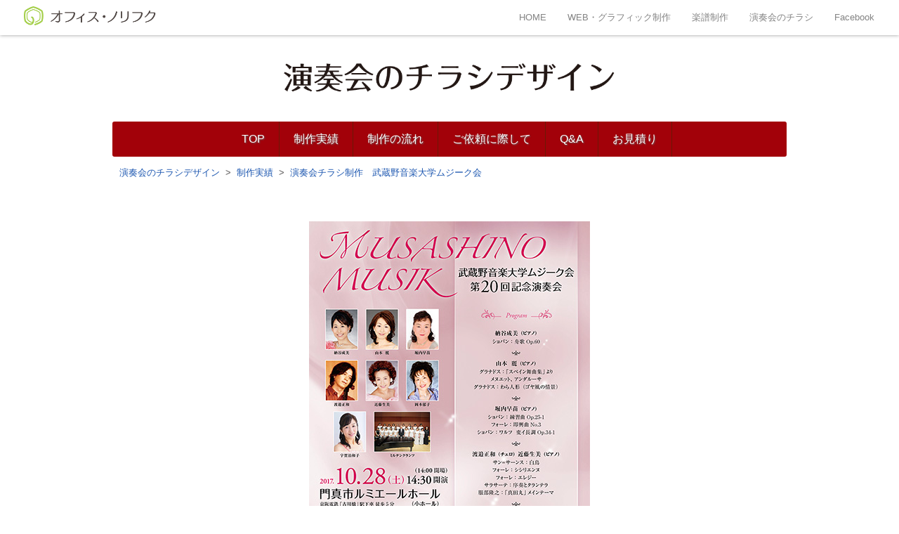

--- FILE ---
content_type: text/html; charset=UTF-8
request_url: https://norifuku.jp/concert-graphic/works/20171028-flyer/
body_size: 6783
content:
<!doctype html>
<html dir="ltr" lang="ja" prefix="og: https://ogp.me/ns#">
<head>
<meta charset="UTF-8">
<meta http-equiv="X-UA-Compatible" content="IE=Edge,chrome=1" />
<meta name="viewport" content="width=device-width,initial-scale=1.0">
<title>演奏会チラシ制作 武蔵野音楽大学ムジーク会 | オフィス・ノリフク</title>
<!--[if lt IE 9]>
<script src="https://norifuku.jp/nf2015/wp-content/themes/officenorifuku/js/html5shiv.min.js"></script>
<script src="https://norifuku.jp/nf2015/wp-content/themes/officenorifuku/js/respond.min.js"></script>
<![endif]-->
<style>img:is([sizes="auto" i], [sizes^="auto," i]) { contain-intrinsic-size: 3000px 1500px }</style>
<!-- All in One SEO 4.8.5 - aioseo.com -->
<meta name="robots" content="max-snippet:-1, max-image-preview:large, max-video-preview:-1" />
<link rel="canonical" href="https://norifuku.jp/concert-graphic/works/20171028-flyer/" />
<meta name="generator" content="All in One SEO (AIOSEO) 4.8.5" />
<meta property="og:locale" content="ja_JP" />
<meta property="og:site_name" content="オフィス・ノリフク" />
<meta property="og:type" content="article" />
<meta property="og:title" content="演奏会チラシ制作 武蔵野音楽大学ムジーク会 | オフィス・ノリフク" />
<meta property="og:url" content="https://norifuku.jp/concert-graphic/works/20171028-flyer/" />
<meta property="og:image" content="https://norifuku.jp/nf2015/wp-content/uploads/nf-ogp.png" />
<meta property="og:image:secure_url" content="https://norifuku.jp/nf2015/wp-content/uploads/nf-ogp.png" />
<meta property="og:image:width" content="1200" />
<meta property="og:image:height" content="630" />
<meta property="article:published_time" content="2017-07-01T14:16:05+00:00" />
<meta property="article:modified_time" content="2017-11-21T14:50:12+00:00" />
<meta name="twitter:card" content="summary" />
<meta name="twitter:title" content="演奏会チラシ制作 武蔵野音楽大学ムジーク会 | オフィス・ノリフク" />
<meta name="twitter:image" content="https://norifuku.jp/nf2015/wp-content/uploads/nf-ogp.png" />
<script type="application/ld+json" class="aioseo-schema">
{"@context":"https:\/\/schema.org","@graph":[{"@type":"BreadcrumbList","@id":"https:\/\/norifuku.jp\/concert-graphic\/works\/20171028-flyer\/#breadcrumblist","itemListElement":[{"@type":"ListItem","@id":"https:\/\/norifuku.jp#listItem","position":1,"name":"\u30db\u30fc\u30e0","item":"https:\/\/norifuku.jp","nextItem":{"@type":"ListItem","@id":"https:\/\/norifuku.jp\/concert-graphic\/works\/#listItem","name":"works"}},{"@type":"ListItem","@id":"https:\/\/norifuku.jp\/concert-graphic\/works\/#listItem","position":2,"name":"works","item":"https:\/\/norifuku.jp\/concert-graphic\/works\/","nextItem":{"@type":"ListItem","@id":"https:\/\/norifuku.jp\/concert-graphic\/works\/20171028-flyer\/#listItem","name":"\u6f14\u594f\u4f1a\u30c1\u30e9\u30b7\u5236\u4f5c\u3000\u6b66\u8535\u91ce\u97f3\u697d\u5927\u5b66\u30e0\u30b8\u30fc\u30af\u4f1a"},"previousItem":{"@type":"ListItem","@id":"https:\/\/norifuku.jp#listItem","name":"\u30db\u30fc\u30e0"}},{"@type":"ListItem","@id":"https:\/\/norifuku.jp\/concert-graphic\/works\/20171028-flyer\/#listItem","position":3,"name":"\u6f14\u594f\u4f1a\u30c1\u30e9\u30b7\u5236\u4f5c\u3000\u6b66\u8535\u91ce\u97f3\u697d\u5927\u5b66\u30e0\u30b8\u30fc\u30af\u4f1a","previousItem":{"@type":"ListItem","@id":"https:\/\/norifuku.jp\/concert-graphic\/works\/#listItem","name":"works"}}]},{"@type":"Organization","@id":"https:\/\/norifuku.jp\/#organization","name":"\u30aa\u30d5\u30a3\u30b9\u30fb\u30ce\u30ea\u30d5\u30af","url":"https:\/\/norifuku.jp\/"},{"@type":"WebPage","@id":"https:\/\/norifuku.jp\/concert-graphic\/works\/20171028-flyer\/#webpage","url":"https:\/\/norifuku.jp\/concert-graphic\/works\/20171028-flyer\/","name":"\u6f14\u594f\u4f1a\u30c1\u30e9\u30b7\u5236\u4f5c \u6b66\u8535\u91ce\u97f3\u697d\u5927\u5b66\u30e0\u30b8\u30fc\u30af\u4f1a | \u30aa\u30d5\u30a3\u30b9\u30fb\u30ce\u30ea\u30d5\u30af","inLanguage":"ja","isPartOf":{"@id":"https:\/\/norifuku.jp\/#website"},"breadcrumb":{"@id":"https:\/\/norifuku.jp\/concert-graphic\/works\/20171028-flyer\/#breadcrumblist"},"datePublished":"2017-07-01T23:16:05+09:00","dateModified":"2017-11-21T23:50:12+09:00"},{"@type":"WebSite","@id":"https:\/\/norifuku.jp\/#website","url":"https:\/\/norifuku.jp\/","name":"\u30aa\u30d5\u30a3\u30b9\u30fb\u30ce\u30ea\u30d5\u30af","inLanguage":"ja","publisher":{"@id":"https:\/\/norifuku.jp\/#organization"}}]}
</script>
<!-- All in One SEO -->
<link rel='dns-prefetch' href='//ajax.googleapis.com' />
<link rel='dns-prefetch' href='//maxcdn.bootstrapcdn.com' />
<link rel="alternate" type="application/rss+xml" title="オフィス・ノリフク &raquo; フィード" href="https://norifuku.jp/feed/" />
<link rel="alternate" type="application/rss+xml" title="オフィス・ノリフク &raquo; コメントフィード" href="https://norifuku.jp/comments/feed/" />
<!-- <link rel='stylesheet' id='wp-block-library-css' href='https://norifuku.jp/nf2015/wp-includes/css/dist/block-library/style.min.css?ver=6.8.2' type='text/css' media='all' /> -->
<link rel="stylesheet" type="text/css" href="//norifuku.jp/nf2015/wp-content/cache/wpfc-minified/detuyu2h/dgssp.css" media="all"/>
<style id='classic-theme-styles-inline-css' type='text/css'>
/*! This file is auto-generated */
.wp-block-button__link{color:#fff;background-color:#32373c;border-radius:9999px;box-shadow:none;text-decoration:none;padding:calc(.667em + 2px) calc(1.333em + 2px);font-size:1.125em}.wp-block-file__button{background:#32373c;color:#fff;text-decoration:none}
</style>
<style id='global-styles-inline-css' type='text/css'>
:root{--wp--preset--aspect-ratio--square: 1;--wp--preset--aspect-ratio--4-3: 4/3;--wp--preset--aspect-ratio--3-4: 3/4;--wp--preset--aspect-ratio--3-2: 3/2;--wp--preset--aspect-ratio--2-3: 2/3;--wp--preset--aspect-ratio--16-9: 16/9;--wp--preset--aspect-ratio--9-16: 9/16;--wp--preset--color--black: #000000;--wp--preset--color--cyan-bluish-gray: #abb8c3;--wp--preset--color--white: #ffffff;--wp--preset--color--pale-pink: #f78da7;--wp--preset--color--vivid-red: #cf2e2e;--wp--preset--color--luminous-vivid-orange: #ff6900;--wp--preset--color--luminous-vivid-amber: #fcb900;--wp--preset--color--light-green-cyan: #7bdcb5;--wp--preset--color--vivid-green-cyan: #00d084;--wp--preset--color--pale-cyan-blue: #8ed1fc;--wp--preset--color--vivid-cyan-blue: #0693e3;--wp--preset--color--vivid-purple: #9b51e0;--wp--preset--gradient--vivid-cyan-blue-to-vivid-purple: linear-gradient(135deg,rgba(6,147,227,1) 0%,rgb(155,81,224) 100%);--wp--preset--gradient--light-green-cyan-to-vivid-green-cyan: linear-gradient(135deg,rgb(122,220,180) 0%,rgb(0,208,130) 100%);--wp--preset--gradient--luminous-vivid-amber-to-luminous-vivid-orange: linear-gradient(135deg,rgba(252,185,0,1) 0%,rgba(255,105,0,1) 100%);--wp--preset--gradient--luminous-vivid-orange-to-vivid-red: linear-gradient(135deg,rgba(255,105,0,1) 0%,rgb(207,46,46) 100%);--wp--preset--gradient--very-light-gray-to-cyan-bluish-gray: linear-gradient(135deg,rgb(238,238,238) 0%,rgb(169,184,195) 100%);--wp--preset--gradient--cool-to-warm-spectrum: linear-gradient(135deg,rgb(74,234,220) 0%,rgb(151,120,209) 20%,rgb(207,42,186) 40%,rgb(238,44,130) 60%,rgb(251,105,98) 80%,rgb(254,248,76) 100%);--wp--preset--gradient--blush-light-purple: linear-gradient(135deg,rgb(255,206,236) 0%,rgb(152,150,240) 100%);--wp--preset--gradient--blush-bordeaux: linear-gradient(135deg,rgb(254,205,165) 0%,rgb(254,45,45) 50%,rgb(107,0,62) 100%);--wp--preset--gradient--luminous-dusk: linear-gradient(135deg,rgb(255,203,112) 0%,rgb(199,81,192) 50%,rgb(65,88,208) 100%);--wp--preset--gradient--pale-ocean: linear-gradient(135deg,rgb(255,245,203) 0%,rgb(182,227,212) 50%,rgb(51,167,181) 100%);--wp--preset--gradient--electric-grass: linear-gradient(135deg,rgb(202,248,128) 0%,rgb(113,206,126) 100%);--wp--preset--gradient--midnight: linear-gradient(135deg,rgb(2,3,129) 0%,rgb(40,116,252) 100%);--wp--preset--font-size--small: 13px;--wp--preset--font-size--medium: 20px;--wp--preset--font-size--large: 36px;--wp--preset--font-size--x-large: 42px;--wp--preset--spacing--20: 0.44rem;--wp--preset--spacing--30: 0.67rem;--wp--preset--spacing--40: 1rem;--wp--preset--spacing--50: 1.5rem;--wp--preset--spacing--60: 2.25rem;--wp--preset--spacing--70: 3.38rem;--wp--preset--spacing--80: 5.06rem;--wp--preset--shadow--natural: 6px 6px 9px rgba(0, 0, 0, 0.2);--wp--preset--shadow--deep: 12px 12px 50px rgba(0, 0, 0, 0.4);--wp--preset--shadow--sharp: 6px 6px 0px rgba(0, 0, 0, 0.2);--wp--preset--shadow--outlined: 6px 6px 0px -3px rgba(255, 255, 255, 1), 6px 6px rgba(0, 0, 0, 1);--wp--preset--shadow--crisp: 6px 6px 0px rgba(0, 0, 0, 1);}:where(.is-layout-flex){gap: 0.5em;}:where(.is-layout-grid){gap: 0.5em;}body .is-layout-flex{display: flex;}.is-layout-flex{flex-wrap: wrap;align-items: center;}.is-layout-flex > :is(*, div){margin: 0;}body .is-layout-grid{display: grid;}.is-layout-grid > :is(*, div){margin: 0;}:where(.wp-block-columns.is-layout-flex){gap: 2em;}:where(.wp-block-columns.is-layout-grid){gap: 2em;}:where(.wp-block-post-template.is-layout-flex){gap: 1.25em;}:where(.wp-block-post-template.is-layout-grid){gap: 1.25em;}.has-black-color{color: var(--wp--preset--color--black) !important;}.has-cyan-bluish-gray-color{color: var(--wp--preset--color--cyan-bluish-gray) !important;}.has-white-color{color: var(--wp--preset--color--white) !important;}.has-pale-pink-color{color: var(--wp--preset--color--pale-pink) !important;}.has-vivid-red-color{color: var(--wp--preset--color--vivid-red) !important;}.has-luminous-vivid-orange-color{color: var(--wp--preset--color--luminous-vivid-orange) !important;}.has-luminous-vivid-amber-color{color: var(--wp--preset--color--luminous-vivid-amber) !important;}.has-light-green-cyan-color{color: var(--wp--preset--color--light-green-cyan) !important;}.has-vivid-green-cyan-color{color: var(--wp--preset--color--vivid-green-cyan) !important;}.has-pale-cyan-blue-color{color: var(--wp--preset--color--pale-cyan-blue) !important;}.has-vivid-cyan-blue-color{color: var(--wp--preset--color--vivid-cyan-blue) !important;}.has-vivid-purple-color{color: var(--wp--preset--color--vivid-purple) !important;}.has-black-background-color{background-color: var(--wp--preset--color--black) !important;}.has-cyan-bluish-gray-background-color{background-color: var(--wp--preset--color--cyan-bluish-gray) !important;}.has-white-background-color{background-color: var(--wp--preset--color--white) !important;}.has-pale-pink-background-color{background-color: var(--wp--preset--color--pale-pink) !important;}.has-vivid-red-background-color{background-color: var(--wp--preset--color--vivid-red) !important;}.has-luminous-vivid-orange-background-color{background-color: var(--wp--preset--color--luminous-vivid-orange) !important;}.has-luminous-vivid-amber-background-color{background-color: var(--wp--preset--color--luminous-vivid-amber) !important;}.has-light-green-cyan-background-color{background-color: var(--wp--preset--color--light-green-cyan) !important;}.has-vivid-green-cyan-background-color{background-color: var(--wp--preset--color--vivid-green-cyan) !important;}.has-pale-cyan-blue-background-color{background-color: var(--wp--preset--color--pale-cyan-blue) !important;}.has-vivid-cyan-blue-background-color{background-color: var(--wp--preset--color--vivid-cyan-blue) !important;}.has-vivid-purple-background-color{background-color: var(--wp--preset--color--vivid-purple) !important;}.has-black-border-color{border-color: var(--wp--preset--color--black) !important;}.has-cyan-bluish-gray-border-color{border-color: var(--wp--preset--color--cyan-bluish-gray) !important;}.has-white-border-color{border-color: var(--wp--preset--color--white) !important;}.has-pale-pink-border-color{border-color: var(--wp--preset--color--pale-pink) !important;}.has-vivid-red-border-color{border-color: var(--wp--preset--color--vivid-red) !important;}.has-luminous-vivid-orange-border-color{border-color: var(--wp--preset--color--luminous-vivid-orange) !important;}.has-luminous-vivid-amber-border-color{border-color: var(--wp--preset--color--luminous-vivid-amber) !important;}.has-light-green-cyan-border-color{border-color: var(--wp--preset--color--light-green-cyan) !important;}.has-vivid-green-cyan-border-color{border-color: var(--wp--preset--color--vivid-green-cyan) !important;}.has-pale-cyan-blue-border-color{border-color: var(--wp--preset--color--pale-cyan-blue) !important;}.has-vivid-cyan-blue-border-color{border-color: var(--wp--preset--color--vivid-cyan-blue) !important;}.has-vivid-purple-border-color{border-color: var(--wp--preset--color--vivid-purple) !important;}.has-vivid-cyan-blue-to-vivid-purple-gradient-background{background: var(--wp--preset--gradient--vivid-cyan-blue-to-vivid-purple) !important;}.has-light-green-cyan-to-vivid-green-cyan-gradient-background{background: var(--wp--preset--gradient--light-green-cyan-to-vivid-green-cyan) !important;}.has-luminous-vivid-amber-to-luminous-vivid-orange-gradient-background{background: var(--wp--preset--gradient--luminous-vivid-amber-to-luminous-vivid-orange) !important;}.has-luminous-vivid-orange-to-vivid-red-gradient-background{background: var(--wp--preset--gradient--luminous-vivid-orange-to-vivid-red) !important;}.has-very-light-gray-to-cyan-bluish-gray-gradient-background{background: var(--wp--preset--gradient--very-light-gray-to-cyan-bluish-gray) !important;}.has-cool-to-warm-spectrum-gradient-background{background: var(--wp--preset--gradient--cool-to-warm-spectrum) !important;}.has-blush-light-purple-gradient-background{background: var(--wp--preset--gradient--blush-light-purple) !important;}.has-blush-bordeaux-gradient-background{background: var(--wp--preset--gradient--blush-bordeaux) !important;}.has-luminous-dusk-gradient-background{background: var(--wp--preset--gradient--luminous-dusk) !important;}.has-pale-ocean-gradient-background{background: var(--wp--preset--gradient--pale-ocean) !important;}.has-electric-grass-gradient-background{background: var(--wp--preset--gradient--electric-grass) !important;}.has-midnight-gradient-background{background: var(--wp--preset--gradient--midnight) !important;}.has-small-font-size{font-size: var(--wp--preset--font-size--small) !important;}.has-medium-font-size{font-size: var(--wp--preset--font-size--medium) !important;}.has-large-font-size{font-size: var(--wp--preset--font-size--large) !important;}.has-x-large-font-size{font-size: var(--wp--preset--font-size--x-large) !important;}
:where(.wp-block-post-template.is-layout-flex){gap: 1.25em;}:where(.wp-block-post-template.is-layout-grid){gap: 1.25em;}
:where(.wp-block-columns.is-layout-flex){gap: 2em;}:where(.wp-block-columns.is-layout-grid){gap: 2em;}
:root :where(.wp-block-pullquote){font-size: 1.5em;line-height: 1.6;}
</style>
<!-- <link rel='stylesheet' id='contact-form-7-css' href='https://norifuku.jp/nf2015/wp-content/plugins/contact-form-7/includes/css/styles.css?ver=6.1.1' type='text/css' media='all' /> -->
<!-- <link rel='stylesheet' id='responsive-lightbox-nivo-css' href='https://norifuku.jp/nf2015/wp-content/plugins/responsive-lightbox/assets/nivo/nivo-lightbox.min.css?ver=1.3.1' type='text/css' media='all' /> -->
<!-- <link rel='stylesheet' id='responsive-lightbox-nivo-default-css' href='https://norifuku.jp/nf2015/wp-content/plugins/responsive-lightbox/assets/nivo/themes/default/default.css?ver=1.3.1' type='text/css' media='all' /> -->
<link rel="stylesheet" type="text/css" href="//norifuku.jp/nf2015/wp-content/cache/wpfc-minified/799iagyl/dgssp.css" media="all"/>
<link rel='stylesheet' id='nf_add_font_awesome-css' href='//maxcdn.bootstrapcdn.com/font-awesome/4.3.0/css/font-awesome.min.css?ver=6.8.2' type='text/css' media='all' />
<script type="text/javascript" src="//ajax.googleapis.com/ajax/libs/jquery/1.11.3/jquery.min.js?ver=1.11.3" id="jquery-js"></script>
<script src='//norifuku.jp/nf2015/wp-content/cache/wpfc-minified/8jqvy26d/dgssp.js' type="text/javascript"></script>
<!-- <script type="text/javascript" src="https://norifuku.jp/nf2015/wp-content/plugins/responsive-lightbox/assets/nivo/nivo-lightbox.min.js?ver=1.3.1" id="responsive-lightbox-nivo-js"></script> -->
<!-- <script type="text/javascript" src="https://norifuku.jp/nf2015/wp-includes/js/underscore.min.js?ver=1.13.7" id="underscore-js"></script> -->
<!-- <script type="text/javascript" src="https://norifuku.jp/nf2015/wp-content/plugins/responsive-lightbox/assets/infinitescroll/infinite-scroll.pkgd.min.js?ver=4.0.1" id="responsive-lightbox-infinite-scroll-js"></script> -->
<script type="text/javascript" id="responsive-lightbox-js-before">
/* <![CDATA[ */
var rlArgs = {"script":"nivo","selector":"lightbox","customEvents":"","activeGalleries":true,"effect":"fade","clickOverlayToClose":true,"keyboardNav":true,"errorMessage":"The requested content cannot be loaded. Please try again later.","woocommerce_gallery":false,"ajaxurl":"https:\/\/norifuku.jp\/nf2015\/wp-admin\/admin-ajax.php","nonce":"a373cc8172","preview":false,"postId":1541,"scriptExtension":false};
/* ]]> */
</script>
<script src='//norifuku.jp/nf2015/wp-content/cache/wpfc-minified/1133ao6j/dgssp.js' type="text/javascript"></script>
<!-- <script type="text/javascript" src="https://norifuku.jp/nf2015/wp-content/plugins/responsive-lightbox/js/front.js?ver=2.5.2" id="responsive-lightbox-js"></script> -->
<link rel="https://api.w.org/" href="https://norifuku.jp/wp-json/" /><link rel='shortlink' href='https://norifuku.jp/?p=1541' />
<link rel="alternate" title="oEmbed (JSON)" type="application/json+oembed" href="https://norifuku.jp/wp-json/oembed/1.0/embed?url=https%3A%2F%2Fnorifuku.jp%2Fconcert-graphic%2Fworks%2F20171028-flyer%2F" />
<link rel="alternate" title="oEmbed (XML)" type="text/xml+oembed" href="https://norifuku.jp/wp-json/oembed/1.0/embed?url=https%3A%2F%2Fnorifuku.jp%2Fconcert-graphic%2Fworks%2F20171028-flyer%2F&#038;format=xml" />
<!-- <link rel="stylesheet" href="https://norifuku.jp/nf2015/wp-content/themes/officenorifuku/style.css" type="text/css" media="all" /> -->
<link rel="stylesheet" type="text/css" href="//norifuku.jp/nf2015/wp-content/cache/wpfc-minified/kqcr4ow2/dgssp.css" media="all"/>
</head>
<body id="20171028-flyer" class="20171028-flyer  ">
<header id="header">
<div class="iframe">
<div class="name"><a href="https://norifuku.jp"><img src="https://norifuku.jp/nf2015/wp-content/themes/officenorifuku/images/norifuku-logo01.png"></a></div>
<div id="toggle"> <a href="#nav">MENU</a></div>
<nav id="menu" class="btnmenu"><ul class="global-menu"><li class="menu-item"><a href="https://norifuku.jp/">HOME</a></li>
<li class="menu-item"><a href="https://norifuku.jp/website/">WEB・グラフィック制作</a></li>
<li class="menu-item"><a href="https://norifuku.jp/score/">楽譜制作</a></li>
<li class="menu-item"><a href="https://norifuku.jp/concert-graphic/">演奏会のチラシ</a></li>
<li class="menu-item"><a target="_blank" href="https://www.facebook.com/office.norifuku">Facebook</a></li>
</ul></nav> 
</div>
</header>
<div id="wrapper">
<div class="inframe"><a href="https://norifuku.jp/concert-graphic/"><img src="https://norifuku.jp/nf2015/wp-content/themes/officenorifuku/images/concert-title02.png" alt="演奏会チラシ制作" class="title-img-concert"></a>
<div class="menu-wrap">
<div class="concert-menu-container"><ul class="sub-menu concert-menu"><li class="menu-item"><a href="https://norifuku.jp/concert-graphic/">TOP</a></li>
<li class="menu-item"><a href="https://norifuku.jp/concert-graphic/concert-works/">制作実績</a></li>
<li class="menu-item"><a href="https://norifuku.jp/concert-graphic/flow/">制作の流れ</a></li>
<li class="menu-item"><a href="https://norifuku.jp/concert-graphic/service/">ご依頼に際して</a></li>
<li class="menu-item"><a href="https://norifuku.jp/concert-graphic/faq/">Q&#038;A</a></li>
<li class="menu-item"><a href="https://norifuku.jp/concert-graphic/contact/">お見積り</a></li>
</ul></div></div>
<div class="breadcrumbs">
<!-- Breadcrumb NavXT 7.3.0 -->
<span itemprop="itemListElement" itemscope itemtype="http://schema.org/ListItem"><a itemprop="item" title="演奏会のチラシデザイン" href="https://norifuku.jp/concert-graphic/" class="post post-page"><span itemprop="name">演奏会のチラシデザイン</span></a><meta itemprop="position" content="1"></span>&nbsp;&nbsp;&gt;&nbsp;&nbsp;<span property="itemListElement" typeof="ListItem"><a property="item" typeof="WebPage" title="制作実績へ移動" href="https://norifuku.jp/concert-graphic/concert-works/" class="works-root post post-works"><span property="name">制作実績</span></a><meta property="position" content="2"></span>&nbsp;&nbsp;&gt;&nbsp;&nbsp;<span property="itemListElement" typeof="ListItem"><a property="item" typeof="WebPage" title="演奏会チラシ制作　武蔵野音楽大学ムジーク会へ移動" href="https://norifuku.jp/concert-graphic/works/20171028-flyer/" class="post post-works current-item"><span property="name">演奏会チラシ制作　武蔵野音楽大学ムジーク会</span></a><meta property="position" content="3"></span></div>
<div id="post-1541" class="post-1541 works type-works status-publish">
<div class="entry-content works-post">
<p><img fetchpriority="high" decoding="async" src="https://norifuku.jp/nf2015/wp-content/uploads/20171028.jpg" alt="" width="400" height="566" class="alignnone size-full wp-image-1543" srcset="https://norifuku.jp/nf2015/wp-content/uploads/20171028.jpg 400w, https://norifuku.jp/nf2015/wp-content/uploads/20171028-150x212.jpg 150w, https://norifuku.jp/nf2015/wp-content/uploads/20171028-180x255.jpg 180w" sizes="(max-width: 400px) 100vw, 400px" /></p>
<p><img decoding="async" src="https://norifuku.jp/nf2015/wp-content/uploads/20171028_ticket.jpg" alt="" width="280" height="113" class="alignnone size-full wp-image-1542" srcset="https://norifuku.jp/nf2015/wp-content/uploads/20171028_ticket.jpg 280w, https://norifuku.jp/nf2015/wp-content/uploads/20171028_ticket-150x61.jpg 150w, https://norifuku.jp/nf2015/wp-content/uploads/20171028_ticket-180x73.jpg 180w" sizes="(max-width: 280px) 100vw, 280px" /></p>
<div class="cmnt-area">
<h1>武蔵野音楽大学ムジーク会第20回記念演奏会</h1><p class='naiyou'>チラシ / チケット / プログラム</p>
<p class='works-cmnt'>色合いはグレイッシュピンクをご希望でしたので、<br />
落ち着きとやわらかさを感じさせるデザインに仕上げました。</p>
</div>
</div><!-- .entry-content works-post -->
</div><!-- #post-## -->
<p class="single-navi">
« <a href="https://norifuku.jp/concert-graphic/works/piano-concert-chirashi20170115/" rel="prev">演奏会チラシ制作：白石光隆ピアノリサイタル</a><br>
» <a href="https://norifuku.jp/concert-graphic/works/20170917-flyer/" rel="next">演奏会チラシ制作　早稲田大学グリークラブ</a></p>
 </div><!--//inframe -->
<footer>
<ul class="footer-nav"><li class="menu-item"><a href="https://norifuku.jp/concert-graphic/">演奏会のチラシ制作TOP</a></li>
<li class="menu-item"><a href="https://norifuku.jp/concert-graphic/concert-works/">制作実績</a></li>
<li class="menu-item"><a href="https://norifuku.jp/concert-graphic/flow/">制作の流れ</a></li>
<li class="menu-item"><a href="https://norifuku.jp/concert-graphic/service/">ご依頼に際して</a></li>
<li class="menu-item"><a href="https://norifuku.jp/concert-graphic/faq/">Q&#038;A</a></li>
<li class="menu-item"><a href="https://norifuku.jp/concert-graphic/contact/">お見積り・お問い合わせ</a></li>
</ul>    <p>&copy; office norifuku</p>
</footer>
</div>
<!--//warpper-->
<a href="#" class="page_top">▲</a>
<script type="speculationrules">
{"prefetch":[{"source":"document","where":{"and":[{"href_matches":"\/*"},{"not":{"href_matches":["\/nf2015\/wp-*.php","\/nf2015\/wp-admin\/*","\/nf2015\/wp-content\/uploads\/*","\/nf2015\/wp-content\/*","\/nf2015\/wp-content\/plugins\/*","\/nf2015\/wp-content\/themes\/officenorifuku\/*","\/*\\?(.+)"]}},{"not":{"selector_matches":"a[rel~=\"nofollow\"]"}},{"not":{"selector_matches":".no-prefetch, .no-prefetch a"}}]},"eagerness":"conservative"}]}
</script>
<script type="text/javascript" src="https://norifuku.jp/nf2015/wp-includes/js/dist/hooks.min.js?ver=4d63a3d491d11ffd8ac6" id="wp-hooks-js"></script>
<script type="text/javascript" src="https://norifuku.jp/nf2015/wp-includes/js/dist/i18n.min.js?ver=5e580eb46a90c2b997e6" id="wp-i18n-js"></script>
<script type="text/javascript" id="wp-i18n-js-after">
/* <![CDATA[ */
wp.i18n.setLocaleData( { 'text direction\u0004ltr': [ 'ltr' ] } );
/* ]]> */
</script>
<script type="text/javascript" src="https://norifuku.jp/nf2015/wp-content/plugins/contact-form-7/includes/swv/js/index.js?ver=6.1.1" id="swv-js"></script>
<script type="text/javascript" id="contact-form-7-js-translations">
/* <![CDATA[ */
( function( domain, translations ) {
var localeData = translations.locale_data[ domain ] || translations.locale_data.messages;
localeData[""].domain = domain;
wp.i18n.setLocaleData( localeData, domain );
} )( "contact-form-7", {"translation-revision-date":"2025-08-05 08:50:03+0000","generator":"GlotPress\/4.0.1","domain":"messages","locale_data":{"messages":{"":{"domain":"messages","plural-forms":"nplurals=1; plural=0;","lang":"ja_JP"},"This contact form is placed in the wrong place.":["\u3053\u306e\u30b3\u30f3\u30bf\u30af\u30c8\u30d5\u30a9\u30fc\u30e0\u306f\u9593\u9055\u3063\u305f\u4f4d\u7f6e\u306b\u7f6e\u304b\u308c\u3066\u3044\u307e\u3059\u3002"],"Error:":["\u30a8\u30e9\u30fc:"]}},"comment":{"reference":"includes\/js\/index.js"}} );
/* ]]> */
</script>
<script type="text/javascript" id="contact-form-7-js-before">
/* <![CDATA[ */
var wpcf7 = {
"api": {
"root": "https:\/\/norifuku.jp\/wp-json\/",
"namespace": "contact-form-7\/v1"
}
};
/* ]]> */
</script>
<script type="text/javascript" src="https://norifuku.jp/nf2015/wp-content/plugins/contact-form-7/includes/js/index.js?ver=6.1.1" id="contact-form-7-js"></script>
<script type="text/javascript" src="https://norifuku.jp/nf2015/wp-content/themes/officenorifuku/js/imgLiquid-min.js?ver=1.0.0" id="imgLquid-js"></script>
<script type="text/javascript" src="https://norifuku.jp/nf2015/wp-content/themes/officenorifuku/js/jquery.easing.1.3.js?ver=1.0.0" id="easing-js"></script>
<script type="text/javascript" src="https://norifuku.jp/nf2015/wp-content/themes/officenorifuku/js/scrolltotop.js?ver=1.0.0" id="scroll-js"></script>
<script type="text/javascript" src="https://norifuku.jp/nf2015/wp-content/themes/officenorifuku/js/jquery.matchHeight-min.js?ver=1.0.0" id="matchHeigh-js"></script>
<script type="text/javascript" src="https://norifuku.jp/nf2015/wp-content/themes/officenorifuku/js/main.js?ver=1.0.0" id="main-js"></script>
</body>
</html><!-- WP Fastest Cache file was created in 0.067 seconds, on 2025年8月7日 @ 1:53 AM -->

--- FILE ---
content_type: text/css
request_url: https://norifuku.jp/nf2015/wp-content/cache/wpfc-minified/kqcr4ow2/dgssp.css
body_size: 5274
content:
@charset "UTF-8";
  .top-contents {
margin: 0 auto;
width:600px;
}
.information {
margin: 0 auto;
width:660px;
}
.top-logo {
display: block;
margin: 100px auto 140px;
}
.top-web {
overflow: hidden;
}
.top-web a,
.top-score a,
.top-concert a {
color: inherit;
text-decoration: none;
}
.top-web a:hover,
.top-score a:hover,
.top-concert a:hover {
color:#999;
text-decoration: none;
}
.top-web p,
.top-score p,
.top-concert p {
margin-top:-1.5em;
line-height: 3;
}
.top-web img {
float: left;
margin-right: 30px;
}
.top-score {
overflow: hidden;
margin: 100px 0 100px 150px;
}
.top-score img {
float: left;
margin-right: 30px;
}
.top-concert {
overflow: hidden;
margin-bottom:100px;
}
.top-concert img {
float: left;
margin-right: 30px;
}
.info,
.about,
.contact-form,
.privacy{
margin-bottom: 80px;
overflow: hidden;
} * {
font-family: Arial, Roboto, “Droid Sans”, “游ゴシック”, YuGothic, “ヒラギノ角ゴ ProN W3”, “Hiragino Kaku Gothic ProN”, “メイリオ”, Meiryo, sans-serif;
font-size: 100%;
-webkit-box-sizing: border-box;
-moz-box-sizing: border-box;
-o-box-sizing: border-box;
-ms-box-sizing: border-box;
box-sizing: border-box;
}
body {
margin: 0;
text-align: center;
color:#000; }
img {
max-width: 100%;
height: auto;
width: auto\9; border: 0;
}
ul, ol {
margin: 0;
padding: 0;
}
a {
text-decoration: none;
outline: none;
color:#1D57B0;
}
a:hover {
text-decoration:underline;
}
.lf {
float: left;
}
.clear {
clear: both;
}
.clearfix:before, .clearfix:after {
content: "";
display: block;
}
.clearfix:after {
clear: both;
}
.clearfix {
zoom: 1;
}
img.alignright {
float:right;
margin:0 0 10px 10px;
}
img.alignleft {
float:left;
margin:0 10px 10px 0;
}
.entry-content a img {
position: relative;
}
.entry-content a:hover img {
top: 1px;
left: 1px;
} .bold {
font-weight: bold;
}
p {
font-size:93%;
line-height:1.8;
margin:1.2em 0;
}
p.large {
font-size:100%;
}
h1 {
font-size: 200%;
font-weight: normal;
}
h2 {
font-size:150%;
margin:40px 0 30px;
}
h3 {
font-size:130%;
margin:30px 0 10px;
}
h4 {
font-size:110%;
}
.small {
font-size:86%;
}
.large {
font-size:100%;
}
.question {
font-size: 110%;
font-weight: bold;
border-bottom: 1px solid #999;
margin-top: 50px;
}
.ssba {
border:none !important;
clear: both;
}
.ssba img {
width:30px !important;
} .graphic-top-img {
border-bottom: 3px solid #E9BA53;
}
.graphic-service-box {
width: 240px;
float: left;
text-align: center;
font-size: 83%;
}
.graphic-service-box img {
width: 70%;
}
.graphic-service {
overflow: hidden;
margin:0 auto 30px;
}
.graphic-service h3 {
text-align: center;
font-size: 160%;
}
.graphic-flow {
border-left: 3px solid #EFA125;
padding-left: 10px;
margin-bottom: 50px;
}
.graphic-flow h4 {
font-size: 140%;
margin-bottom: 10px;
color: #EFA125;
}
.graphic-flow p {
margin-top: 0;
}
.graphic-and-web {
border: 2px solid #EFA125;
padding: 0 20px 10px;
margin:40px auto;
}
.graphic-and-web h3 {
margin:20px 0 0;
font-size: 110%;
} .parent{
display: -webkit-flex;
display: flex;
-webkit-flex-wrap: nowrap;
flex-wrap: nowrap;
}
.ex {
align-self:stretch;
margin:0 10px 20px 0;
border:2px solid #8AAF25;
border-top:8px solid #8AAF25;
padding: 10px 10px 0;
width:33%;
}
.ex h3 {
margin-top: 5px;
padding-bottom: 5px;
text-align: center;
border-bottom:1px solid #8AAF25;
}
.web-and-graphic {
border: 2px solid #8AAF25;
padding: 0 20px 10px;
margin:40px auto;
}
.web-and-graphic h3 {
margin:20px 0 0;
font-size: 110%;
}
.web-flow {
border-left: 3px solid #8AAF25;;
padding-left: 10px;
margin-bottom: 50px;
}
.web-flow h4 {
font-size: 140%;
margin-bottom: 10px;
color: #8AAF25;
}
.web-flow p {
margin-top: 0;
} .link-waku {
clear: both;
border: 1px solid #A2722A;
padding:15px 5px;
margin: 20px auto;
text-align: center;
width:330px;
}
.link-waku a {
color: inherit;
}
.top-flyer h4 {
font-weight: normal;
text-align: center;
font-size: 120%;
}
.concert-graphic h2 {
border-bottom:2px solid #A2722A;
}
.concert-top-service {
overflow: hidden;
}
.concert-menu-box {
width: 220px;
float: left;
margin:0 20px 25px 0;
border:1px solid #CCAF81;
font-size:110%;
text-align:center;
background: #ffd65e;
background: -moz-linear-gradient(top, #ffd65e 0%, #febf04 100%);
background: -webkit-linear-gradient(top, #ffd65e 0%,#febf04 100%);
background: linear-gradient(to bottom, #ffd65e 0%,#febf04 100%);
filter: progid:DXImageTransform.Microsoft.gradient( startColorstr='#ffd65e', endColorstr='#febf04',GradientType=0 );
}
.concert-menu-box a {
color:#613E0F;
padding: 15px 10px;
display:block;
position:relative;
}
.concert-menu-box a:hover {
top:1px;
left:1px;
text-decoration:none;
}
.concert-top-service img {
float: left;
}
.concert-service {
width: 220px;
float: left;
margin:0 20px 30px 0;
padding: 0 10px;
border:1px solid #CCAF81;
border-top-width: 4px;
}
.concert-service img {
display:block;
margin:10px auto 0;
}	
.concert-service h3 {
text-align: center;
margin:-10px 0 -5px;
border-bottom: 1px solid #CCAF81;
color:#A2722A;
}
ul.riyou {
margin:-20px 0 50px 20px;
}
ul.riyou li {
padding: 10px 0 10px 0;
list-style: circle;
font-size: 86%;
line-height: 1.7;
}
.concert-flow {
border-left: 3px solid #A2722A;
padding-left: 10px;
margin-bottom: 50px;
}
.concert-flow h3 {
font-size: 140%;
margin-bottom: 10px;
color:#A2722A;
}
.concert-flow p {
margin-top: 0;
}
ol.concert-estimate {
margin: 30px 0 30px 30px;
}
ol.concert-estimate li {
padding:3px;
} h1 {
color: #000;
margin:50px 0;
text-align: center;
}
h1 span {
border-bottom: 2px solid #000;
padding: 5px;
}
.website h2 {
color: #88B83D;
}
.graphic-design h2 {
color: #EFA125;
}
.score h2 {
color: #508BCA;
}
.concert-graphic h2 {
color: #734F28;
}  .fixed{
overflow: hidden;
position: fixed;
top: 0px;
left:0px;
width: 100%;
z-index: 99999;
}
.top-margin {
margin-top: 60px; } ul.sub-menu {
letter-spacing: -0.4em;
margin: 0 auto 15px;
border-radius: 3px; -webkit-border-radius: 3px; -moz-border-radius: 3px; width: 100%;
text-align:center;
}
.sub-menu li {
letter-spacing: normal;
list-style: none;
display: inline;
padding: 0;
margin:0;
text-shadow: 1px 1px 2px #666;
}
.sub-menu li a {
color: #fff;
padding:10px 20px;
margin:0;
text-decoration:none;
position: relative;
display: inline-block;
transition: .3s;
line-height: 30px;
} .score-menu li.current-menu-item a{
color: #fff;
background-color: #035FA3;
}
.score-menu {
background-color: #0074BD;
}
.score-menu li a {
border-right: 1px solid #508BCA;
}
.score-menu li a:hover {
background-color: #035FA3;
} .graphic-menu li.current-menu-item a{
color: #fff;
background-color: #EAAD32;
}
.graphic-menu {
background-color: #E9BA53;
}
.graphic-menu li a {
border-right: 1px solid #EECA79;
}
.graphic-menu li a:hover {
background-color: #EAAD32;
} .web-menu li.current-menu-item a{
color: #fff;
background-color: #8AAF25;
}
.web-menu {
background-color: #98B94E;
}
.web-menu li a {
border-right: 1px solid #B6CC6E;
}
.web-menu li a:hover {
background-color: #8AAF25;
} .concert-menu li.current-menu-item a{
color: #fff;
background-color: #de8b84;
}
.concert-menu { background-color:#A20109;
}
.concert-menu li a { border-right:1px solid #6b1805;
}
.concert-menu li a:hover { background-color:#de8b84;
} img.title-img-web {
width: 440px;
margin:0 auto 30px;
display:block;
}
img.title-img-graphic {
width: 360px;
margin:0 auto 30px;
display:block;
}
img.title-img-score {
width: 250px;
margin:0 auto 30px;
display:block;
}
img.title-img-concert {
width: 500px;
margin:10px auto 30px;
display:block;
}  table.form-table td .wpcf7-list-item input {
height: inherit;
width:12px;
}
table.form-table td .wpcf7-checkbox .wpcf7-list-item {
display: block;
}
table.form-table {
margin:30px auto;
width:100%;
border-collapse: collapse;
}
table.form-table th {
font-size:86%;
font-weight:normal;
padding:10px;
border:1px solid #ccc;
}
table.form-table td {
font-size:86%;font-size:86%;
font-weight:normal;
padding:10px;
border:1px solid #ccc;
}
table.form-table td input {
width:100%;
height:40px;
font-size:110%;
border:1px solid #ccc;
}
table.form-table td textarea {
width:100%;
border:1px solid #ccc;
}
.kakunin {
font-size:90%;
text-align:center;
}
.kakunin label {
margin:0;
padding:0;
}
.kakunin input{
display:block;
margin:10px 46% 0;
}
.sbt {
text-align:center;
font-size:100%;
}
.wpcf7-response-output {
font-size:90%;
padding:10px;
} .wpcf7 .wpcf7-response-output {
margin: 10px 0 0;
padding: 8px 35px 8px 14px;
text-shadow: 0 1px 0 rgba(255, 255, 255, 0.5);
-webkit-border-radius: 4px;
-moz-border-radius: 4px;
border-radius: 4px;
}
.wpcf7 .wpcf7-validation-errors {
color:#B4322B;
background-color:#F7F1D6;
border:none;
}
.wpcf7 .wpcf7-mail-sent-ok {
color:#090; background-color:#C7E4C4;
border:none;
}
div.wpcf7-display-none {display: none; } table.concert-estimate th {
background-color:#FCFCFC;
}
table.concert-estimate td {
background-color:#fff;
}
textarea.concert-naiyou {
height:50px;
}
textarea.biko {
height:80px;
}
table.form-table td input.maisu {
width:80px;
}
.accordion-01,
.accordion-02,
.accordion-03,
.accordion-04,
.accordion-05 {
cursor: pointer;
}
.open-btn-01,
.open-btn-02,
.open-btn-03,
.open-btn-04,
.open-btn-05 {
margin:10px 0 0;
padding:15px;
color:#fff;
font-size:100%;
text-align:left;
}
.open-box-01,
.open-box-02,
.open-box-03,
.open-box-04,
.open-box-05 {
display:inline-block;
padding:20px;
}
.hide {
display:none;
}
.open-box-01 table.form-table ,
.open-box-02 table.form-table ,
.open-box-03 table.form-table ,
.open-box-04 table.form-table ,
.open-box-05 table.form-table {
margin:0 auto;	
}
.flyer-midashi {
background-color:#C81035;
border-bottom:2px solid #efefef;
}
.flyer-open-box {
background-color:#FFE0E0;
}
.ticket-midashi {
background-color:#0F58BE;
border-bottom:2px solid #efefef;
}
.ticket-open-box {
background-color:#E0F9FD;
}
.program-midashi {
background-color:#F88B17;
border-bottom:2px solid #efefef;
}
.program-open-box{
background-color:#FFF9D7;
}
.other-midashi {
background-color:#33851B;
border-bottom:2px solid #efefef;
}
.other-open-box{
background-color:#EEFFF2;
}
#print-sbt-btn {
position:relative;
margin:20px auto;
line-height:50px;
height:50px;
padding:0 60px;
border-style:none; background-color:#FF9E18;
filter: drop-shadow(2px 2px 2px rgba(0,0,0,0.6));
color:#fff;
}
#print-sbt-btn:hover {
cursor:pointer;
top:1px;
left:1px;
filter: drop-shadow(1px 1px 1px rgba(0,0,0,0.6));
}
.open-btn-01::before,
.open-btn-02::before,
.open-btn-03::before,
.open-btn-04::before,
.open-btn-05::before {
content:"▼ ";
}
.open-btn-01.active::before,
.open-btn-02.active::before,
.open-btn-03.active::before,
.open-btn-04.active::before,
.open-btn-05.active::before {
content:"▲ ";
} .works-post {
margin-top:60px;
}
.works-post h1 {
font-size:94%;
margin:30px 0 10px 0;
}
p.naiyou {
font-family:Arial, Helvetica, sans-serif;
letter-spacing:0.02em;
font-size:83%;
color:#999;
margin-top:0;
}
p.works-cmnt {
font-size:80%;
margin:50px 0;
line-height:1.8;
letter-spacing:0.01em;
}
p.works-voice {
font-size:80%;
margin:50px 0;
line-height:1.8;
letter-spacing:0.01em;
}
p.url {
font-size:76%;
}
p.url a {
color:#666;
}
.cmnt-area {
border-top:1px solid #eee;
margin-bottom:50px;
text-align: center;
}
.works-post img {
display:block;
margin:20px auto 40px;
}
p.single-navi {
font-size:79%;
margin:30px 10px;
text-align:right;
clear:both;
}
p.single-navi a {
color:#999;
}
img.line {
border:1px solid #ccc;
}
p.contact {
font-size:76%;
text-align:right;
}
p.contact a {
color:#999;
} .web-box {
width:50%;
margin:20px 0;
float: left;
}
.web-box img {
float: left;
width: 220px;
margin-right: 10px;
}
.web-box p {
margin:10px 0;
}
.web-box p a{
font-weight: bold;
}
.web-box ul {
margin-left: 20px;
}
.web-box li {
font-size: 79%;
}
.web-content {
float: left;
}
.web_works {
overflow:hidden;
padding:20px;
background-color: #fff;
}
.link-contact p{
font-size:79%;
} .graphic-works {
float:left;
margin:20px 10px 0 0;
} #wrapper {
margin: 0 auto;
text-align: left;
color: #595757;
overflow: hidden;
position: relative;
}
.inframe {
margin: 20px auto 0;
vertical-align: middle;
padding: 0 5px;
overflow: hidden;
}  #header {
width: 100%;
opacity: 0.8;
box-shadow:0 0 5px 0px rgba(0,0,0,0.5);
height: 50px;
line-height: 50px;
background-color: #fff;
}
.iframe { width: 100%;
padding: 0 20px;
overflow: hidden;
}
.name img {
float: left;
margin:5px 10px 0;
vertical-align:bottom;
width: 200px;
}
nav.btnmenu {
float: right;
}
nav.btnmenu li {
float: left;
list-style: none;
padding: 0 15px;
font-size:83%;
}
nav.btnmenu li a {
color: #666;
}
nav li.g05 a { color:#1C2581;
}
#toggle {
display: none;
}
#btntoggle {
display: none;
}
.breadcrumbs
{
font-size: 79%;
margin: 0 0 0 10px;
}
.breadcrumbs a:hover {
text-decoration:underline;
} dl#cform dt {
float:left;
width:180px;
padding:20px 0;
font-size:83%;
}
dl#cform dd {
padding:20px 0 20px 180px;
border-bottom:1px dotted #ccc;
font-size:83%;
}
.hissu {
color:#F30;
font-size:79%;
}
dl#cform dd p {
margin:0;
}
.center {
text-align:center;
}
.wpcf7-submit {
padding:15px 50px;
width:200px;
height:30px;
text-align:center;
} footer {
text-align: center;
padding: 10px;
font-size:83%;
border-top:1px solid #ccc;
margin-top: 80px;
}
ul.footer-nav {
text-align:center;
overflow: hidden;
}
ul.footer-nav li {
list-style: none;
text-align: center;
display: inline-block;
}
ul.footer-nav li a {
display: block;
padding:10px;
}
.page_top {
position: fixed;
bottom:50px;
right: 20px;
width: 40px;
height: 40px;
line-height: 40px;
-webkit-border-radius: 50%;
-moz-border-radius: 50%;
border-radius: 50%;
color: #fff;
font-size: 16px;
text-decoration: none;
background:#B1B1B1;
border: 2px solid #ffffff;
text-align: center;
}
.page_top a:hover {
text-decoration: none;
} .score h3,
.score h4 {
clear: both;
padding-top:10px;
}
.score h2 {
clear: both;
padding-top:30px;
}
.score-sample img {
border:1px solid #c8c8c8;
margin:0 10px 20px 0;
}
.score-sample img.contact_ban {
border:none;
}
.sample h2 {
border-bottom: 2px solid #4761b3;
padding:5px;
} table.staff {
border-collapse:collapse;
margin:10px 0;
width: 100%;
}
table.staff th {
border:1px solid #ccc;
padding:10px;
font-weight: normal;
font-size: 86%;
background-color: #fff;
}
table.staff td {
border:1px solid #ccc;
padding:10px;
background-color: #fff;
}
table.staff input,
table.staff textarea {
width: 100%;
}
.kyujin h3 {
border-top:5px double #999;
border-bottom:1px solid #999;
padding:5px;
margin-top:30px;
}
p.sbt {
text-align:center;
line-height:30px;
font-size:100%;
} .web-top-img {
border-bottom: 3px solid #98B94E;
} p.works-menu {
margin:40px 0 30px 0;
letter-spacing:0.1em;
} dl.design_faq dt {
margin:30px 0 10px;
font-size:96%;
color:#7bbe39;
font-weight:bold;
}
dl.design_faq dd {
margin:10px 0;
font-size:86%;
color:#7bbe39;
}
.faq h2 i {
margin-right:10px;
} .entry-footer {
clear:both;
}
.searchform {
margin:20px auto;
}
.screen-reader-text {
display:none;
}
input#s {
margin-bottom:10px;
}  div.kinyu {
border:3px solid #AFCA8F;
padding:5px 20px;
margin:10px 0 20px;
}
div.kinyu h3 {
font-size:90%;
margin:10px 0 0;
}
div.kinyu p {
font-size:83%;
margin:10px 0;
}
p.submitBtn {
text-align:center;
font-size:100%;
} .works_sample {
overflow:hidden;
zoom: 1;
}
.chirashi_sample img {
margin:30px 10px 20px 0;
}
.ticket_sample img {
margin:10px;
}
.program_sample img {
margin:10px 10px 30px;
}
img.contact_ban {
margin-top:30px;
} dl.law {
margin:30px 0;
}
.law dt {
float:left;
width:200px;
padding:10px 0;
font-size:83%;
line-height:1.5;
}
.law dd {
padding:10px 0;
border-bottom:1px dotted #999;
font-size:83%;
line-height:1.5;
margin:0;
}
#privacy ul, #link ul {
margin:20px 30px;
font-size:83%;
list-style:circle;
}
#privacy ul li, #link ul li {
padding:2px 0;
} @media screen and (max-width: 768px) {
.mainarea {
padding:10px 20px 30px;
}
a:hover img {
opacity:1;
} .fixed{
width: 100%;
position:inherit;
top: 0px;
z-index: 9999;
}
.top-margin {
margin-top: 0;
}
.home-main-chatch {
text-align: center;
font-size: 16%;
padding:30px 0;
margin:20px auto 30px;
}
.info,
.about,
.contact-form,
.privacy{
margin-bottom: 40px;
overflow: hidden;
}
} @media screen and (max-width: 480px) {
.no-sp {
display: none;
}
.parent{
display: inherit;
display: inherit;
-webkit-flex-wrap: inherit;
flex-wrap: inherit;
}
.ex {
align-self:inherit;
margin:0 10px 20px 0;
border:2px solid #8AAF25;
padding: 10px;
width:100%;
} .top-contents {
margin: 0 auto;
width:100%;
}
.information {
margin: 0 auto;
width:100%;
}
.top-logo {
display: block;
width:80%;
margin: 30px auto 50px;
}
.top-web {
overflow: hidden;
}
.top-web img {
width:45%;
float: left;
margin-right: 20px;
}
.top-score {
overflow: hidden;
margin: 60px 0;
}
.top-score img {
width:45%;
float: right;
margin-right: 0;
}
.top-concert {
overflow: hidden;
margin-bottom:100px;
}
.top-concert img {
width:45%;
float: left;
margin-right: 20px;
}
.top-web p,
.top-score p,
.top-concert p {
margin-top:-1.5em;
line-height: 2;
}
.info,
.about,
.contact-form,
.privacy{
margin-bottom: 30px;
overflow: hidden;
}  .fixed{
width: 100%;
position:inherit;
top: 0px;
z-index: 9999;
}
.top-margin {
margin-top: 0;
}
.sub-menu li a { width: 33%;
text-align: center;
font-size:83%;
padding:6px 0;
}
.web-menu li a {
border-bottom: 1px solid #B6CC6E;
}
.graphic-menu li a {
border-bottom: 1px solid #EECA79;
}
.score-menu li a {
border-bottom: 1px solid #508BCA;
}
.concert-menu li a {
border-bottom: 1px solid #6b1805;
} .graphic-service-box {
width: 48%;
float: left;
text-align: center;
font-size: 83%;
}
.graphic-service-box img {
width: 70%;
}
.graphic-service {
overflow: hidden;
margin:0 auto 30px;
}
.graphic-service h3 {
text-align: center;
font-size: 160%;
}
.graphic-flow {
border-left: 3px solid #EFA125;
padding-left: 10px;
margin-bottom: 50px;
}
.graphic-flow h4 {
font-size: 140%;
margin-bottom: 10px;
color: #EFA125;
}
.graphic-flow p {
margin-top: 0;
}
.works-post {
margin-top:30px;
} .top-flyer a img {
width: 140px;
margin: 5px 10px;
}
.concert-service {
width: 43%;
margin:0 10px 30px;
}
.concert-service img {
display:block;
width:80%;
margin:10px auto 0;
}	
.concert-service h3 {
text-align: center;
margin:-5px 0 -5px;
border-bottom: 1px solid #CCAF81;
font-size:110%;
}
.concert-top-service p {
line-height: 1.3;
font-size: 83%;
}
.concert-top-service img {
float: none;
}
.concert-works img {
width: 40%;
}
.concert-menu-box {
width: 80%;
float: none;
margin:20px auto;
} .web-box {
width:100%;
overflow: hidden;
border-bottom: 1px solid #efefef;
padding-bottom: 20px;
}
.web-box img {
float: left;
width: 30%;
margin-right: 10px;
}
.web-box p {
margin:0;
font-size: 79%;
}
.web-box ul {
margin-left: 20px;
}
.web-box li {
font-size: 79%;
}
.web-content {
float: left;
} .chirashi_sample p img {
width: 30%;
margin:20px 5px;
float: left;
}
.inframe {
margin: 30px auto 0;
}
h1 {
font-size:120%;
}
h2 {
font-size:110%;
margin: 20px 0;
}
h3,h4 {
font-size:100%;
}
p {
line-height:1.8;
font-size:96%;
}
p.btm_menu {
line-height:2;
}
#header {
opacity: 1;
position: relative;
}
.name img {
margin:10px 0;
vertical-align:inherit;
}
#menu {
display: none;
position: relative; position: absolute;
z-index: 100;
width: 100%;
top: 51px;
left: 0;
}
#menu ul {
width: 100%;
margin:0;
}
#menu li {
width: 100%;
text-align: right;
border-bottom: 1px dotted #999;
background-color: #fff;
padding: 0;
margin: 0;
}
#menu li a {
display: block;
padding: 5px 10px;
}
#menu li a:visited {
color:#666;
}
nav.btnmenu {
clear:both;
}
#toggle {
display: block;
position: relative;
width: 60px;
float: right;
border: 1px solid #999;
font-size: 13px;
margin: 5px 0 0;
line-height: 40px;
}
#toggle a {
display: block;
position: relative;
padding: 0 10px;
color: #666;
text-align: center;
text-decoration: none;
}
img.alignright,img.alignleft {
float:none;
margin:10px auto;
}
.nodisplay {
display:none;
}
.inframe {
padding: 0 15px;
} img.title-img-web {
width: 280px;
}
img.title-img-graphic {
width: 280px;
}
img.title-img-score {
width: 200px;
}
img.title-img-concert {
width: 500px;
} .web-box {
width:100%;
float:none;
}
img.title-img {
float:none;
}
p.copy {
margin:10px auto;
float:none;
}
dl#cform dt {
float:none;
padding:20px 0 10px;
font-size:83%;
}
dl#cform dd {
padding:10px 0 20px;
margin:0;
border-bottom:1px dotted #ccc;
font-size:83%;
}
dl#cform dd input,dl#cform dd textarea {
width:96%;
} dl.law {
margin:20px 0;
}
.law dt {
float:none;
width:100%;
padding:10px 0 0;
}
.law dd {
padding:10px 0;
border-bottom:1px dotted #999;
} table.staff th {
display:block;
border:none;
background-color: inherit;
padding:0;
}
table.staff td {
display:block;
background-color: inherit;
border:none;
padding: 0 0 10px;
} table.form-table th {
display:block;
}
table.form-table td {
display:block;
}
.open-box-01,
.open-box-02,
.open-box-03,
.open-box-04,
.open-box-05 {
padding:20px 10px;
}
} @media screen and (min-width: 769px) { #wrapper {
min-width: 970px;
}
.inframe {
width: 970px;
}
}

--- FILE ---
content_type: application/javascript
request_url: https://norifuku.jp/nf2015/wp-content/themes/officenorifuku/js/main.js?ver=1.0.0
body_size: 601
content:
jQuery(document).ready(function($){

	//スマホメニュー用トグル
	$("#toggle").click(function(){
		$("#menu").slideToggle();

	});

	//ボックスの高さを揃える
	$(function(){
      $('.box-height').matchHeight();
      $('.web-box').matchHeight();
      $('.graphic-works').matchHeight();
      $('.chirashi_sample p img').matchHeight();
      
    });

	//メニュー固定
    $(function(){
    var box    = $(".menu-wrap");
    var boxTop = box.offset().top;
    $(window).scroll(function () {
        if($(window).scrollTop() >= boxTop) {
            box.addClass("fixed");
            $("body").addClass('top-margin');
        } else {
            box.removeClass("fixed");
            $("body").removeClass('top-margin');
        }  });
	});

    // アンカーリンクのスムーズスクロール
	$('a[href^=#]').click(function() {
		var speed = 500;
		var href= $(this).attr("href");
		var target = $(href == "#" || href == "" ? 'html' : href);
		var position = target.offset().top;
		$('body,html').animate({scrollTop:position}, speed, 'swing');
			return false;
	});
});

jQuery(function(){
	jQuery(".accordion-01").click(function(){
		jQuery(".open-box-01").slideToggle();
		jQuery(".open-btn-01").toggleClass('active');
	});
});


jQuery(function(){
	jQuery(".accordion-02").click(function(){
		jQuery(".open-box-02").slideToggle();
		jQuery(".open-btn-02").toggleClass('active');
	});
});


jQuery(function(){
	jQuery(".accordion-03").click(function(){
		jQuery(".open-box-03").slideToggle();
		jQuery(".open-btn-03").toggleClass('active');
	});
});


jQuery(function(){
	jQuery(".accordion-04").click(function(){
		jQuery(".open-box-04").slideToggle();
		jQuery(".open-btn-04").toggleClass('active');
	});
});



--- FILE ---
content_type: application/javascript
request_url: https://norifuku.jp/nf2015/wp-content/themes/officenorifuku/js/scrolltotop.js?ver=1.0.0
body_size: 174
content:
$(function() {
var pageTop = $('.page_top');
pageTop.hide();
$(window).scroll(function () {
if ($(this).scrollTop() > 400) {
pageTop.fadeIn();
} else {
pageTop.fadeOut();
}
});
pageTop.click(function () {
$('body, html').animate({scrollTop:0}, 500, 'swing');
return false;
});
});